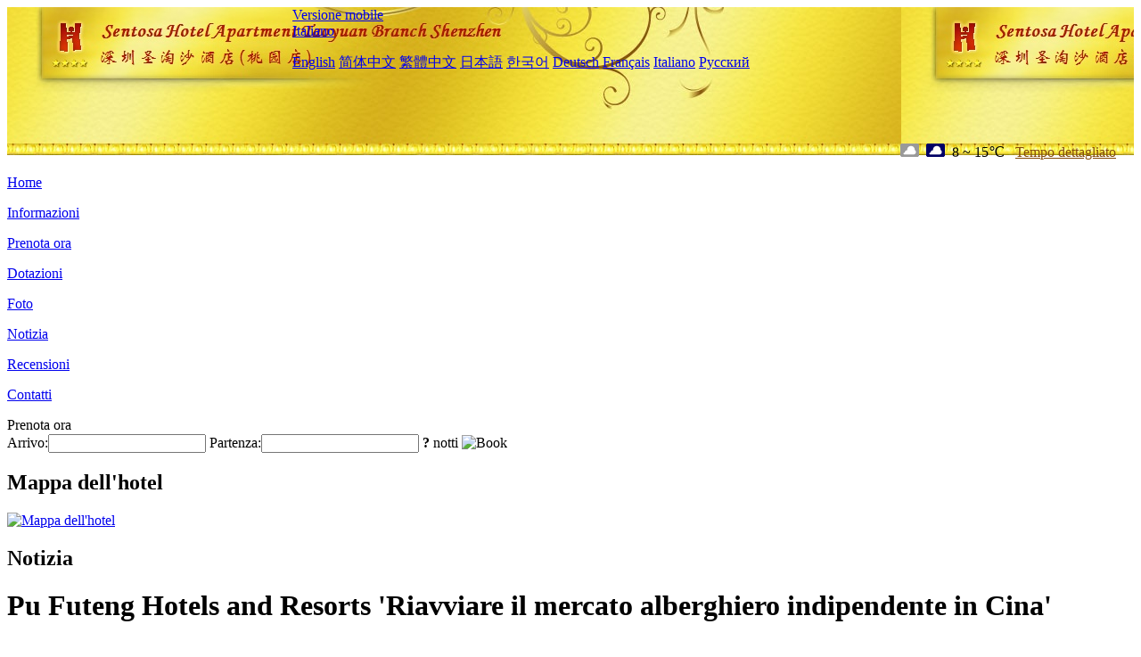

--- FILE ---
content_type: text/html; charset=utf-8
request_url: http://taoyuan.sentosahotelshenzhen.com/it/news/6444.html
body_size: 4514
content:
<!DOCTYPE html PUBLIC "-//W3C//DTD XHTML 1.0 Transitional//EN" "http://www.w3.org/TR/xhtml1/DTD/xhtml1-transitional.dtd">

<html xmlns="http://www.w3.org/1999/xhtml" >
<head>
  <meta http-equiv="Content-Type" content="text/html; charset=utf-8" />
  <title>Pu Futeng Hotels and Resorts 'Riavviare il mercato alberghiero indipendente in Cina', Notizia, Sentosa Hotel (Taoyuan Branch), Shenzhen</title>
  <meta name="Keywords" content="Pu Futeng Hotels and Resorts 'Riavviare il mercato alberghiero indipendente in Cina', Notizia, Sentosa Hotel (Taoyuan Branch), Shenzhen, Sentosa Hotel (Taoyuan Branch), Shenzhen Prenota ora, Posizione, Telefono, Indirizzo, Cina." />
  <meta name="Description" content="Pu Futeng Hotels and Resorts 'Riavviare il mercato alberghiero indipendente in Cina', Notizia, Sentosa Hotel (Taoyuan Branch), Shenzhen(Sentosa Hotel Apartment Taoyuan Branch, Shenzhen), Sì.1. Profilo dell'hotel:E'un appartamento dirigente internazionale di alto livello.L'hotel si trova all'uscita di una stazione di Taoyuan sulla Metro Line 1. Si trova vicino alla commissione del ..." />
  <link rel="shortcut icon" href="/All/Images/favicon.ico" />
  <link href="/All/style.css?20200525" type="text/css" rel="stylesheet" />
  <script type="text/javascript" src="/Javascript/jquery.js"></script>
  <script type="text/javascript" src="/Javascript/publicNew.js?20200226"></script>
  <link type="text/css" rel="stylesheet" href="/Javascript/Datepicker/jquery-ui.min.css" />
  <script type="text/javascript" src="/Javascript/Datepicker/jquery-ui.min.js"></script>
  <script type="text/javascript" src="/Javascript/Datepicker/it.js"></script>
</head>
<body language='it'>
  <div class="wrapper">
    	<div class="topBg" style="background:url(/taoyuan.sentosahotelshenzhen.com/Images/en/logo.jpg) repeat-x;">
	    <div class="top">
            <div style="float:left; padding-left:40px"><a href="/it/" style="display:block; width:280px; height:80px"></a></div>
            <a href="http://m.taoyuan.sentosahotelshenzhen.com" class="mobileVersion">Versione mobile</a>
<div class='languageSwitch'>
   <a class='language_it' href='javascript:void(0);'>Italiano</a>
   <p class='cornerSolid'></p>
   <div>
      <p class='cornerSharp'></p>
      <a class='language_en' href='/'>English</a>
      <a class='language_cn' href='/cn/'>简体中文</a>
      <a class='language_big5' href='/big5/'>繁體中文</a>
      <a class='language_ja' href='/ja/'>日本語</a>
      <a class='language_ko' href='/ko/'>한국어</a>
      <a class='language_de' href='/de/'>Deutsch</a>
      <a class='language_fr' href='/fr/'>Français</a>
      <a class='language_it' href='/it/'>Italiano</a>
      <a class='language_ru' href='/ru/'>Русский</a>
   </div>
</div>
            <div style="text-align:right; padding-top:80px; padding-right:20px;">
                 <img src="https://www.chinaholiday.com/images/weather/d02.gif" title="Day: Overcast" style="width:21px;height:15px;padding-right:8px;" /><img src="https://www.chinaholiday.com/images/weather/n02.gif" title="Night: Overcast" style="width:21px;height:15px;padding-right:8px;" /><span title="46F ~ 59F">8 ~ 15℃</span> <a href="https://www.chinaholiday.com/weather-forecast/shenzhen.html" style="color:#844B0B; front-size:12px; padding-left:8px; text-decoration:underline;" target="_blank" title="Meteo di Shenzhen">Tempo dettagliato</a> 
            </div>
    	    <div class="clear"></div>
    	</div>
    
<div class='navBody'>
  <div class='navMain'>
    <dl class='navDL'>
      <dt class='homeTopMenuClass' ><a href='/it/'>Home</a></dt>
    </dl>
    <dl class='navDL'>
      <dt class='infoTopMenuClass' ><a href='/it/info/'>Informazioni</a></dt>
    </dl>
    <dl class='navDL'>
      <dt class='reservationTopMenuClass' ><a href='/it/reservation/'>Prenota ora</a></dt>
    </dl>
    <dl class='navDL'>
      <dt class='facilitiesTopMenuClass' ><a href='/it/facilities/'>Dotazioni</a></dt>
    </dl>
    <dl class='navDL'>
      <dt class='photosTopMenuClass' ><a href='/it/photos/'>Foto</a></dt>
    </dl>
    <dl class='navDL'>
      <dt class='newsTopMenuClass navActive' ><a href='/it/news/'>Notizia</a></dt>
    </dl>
    <dl class='navDL'>
      <dt class='reviewsTopMenuClass' ><a href='/it/reviews/'>Recensioni</a></dt>
    </dl>
    <dl class='navDL'>
      <dt class='contact_usTopMenuClass' ><a href='/it/contact_us/'>Contatti</a></dt>
    </dl>
    <div class='clear'></div>
  </div>
</div>

    </div>  
    <div class="layout">
    	<div class="main">
            <div class="left">
    <div class="boxBooking">
        <div class="boxBookingTitle">Prenota ora</div>
        <div class="boxBookingCont">
            <label for="tbCheckin">Arrivo:</label><input type="text" id="tbCheckin" readonly="readonly" dateFormat="dd/mm/yy  D" />
            <label for="tbCheckout">Partenza:</label><input type="text" id="tbCheckout" readonly="readonly" dateFormat="dd/mm/yy  D" />
            <span id="nights" night=" notte" nights=" notti"><b>?</b> notti</span>
            <img class="btnBookBox" src="/All/Images/it/Book.gif" checkin='tbCheckin' checkout='tbCheckout' alt="Book" />
            <img id="loading" src="/Reservation/Images/loading.gif" style="visibility:hidden;" alt="" />
        </div>
	</div>
    <div class="mapSmall">
        <h2>Mappa dell'hotel</h2>
        <a href="/it/contact_us/"><img alt="Mappa dell'hotel" src="/All/Images/homeMap.png" /></a>
    </div>
</div>            
            <div class="right">
                <div class="box">
                    <h2>Notizia</h2>
                    <div class="articleBox">
                        <h1>Pu Futeng Hotels and Resorts 'Riavviare il mercato alberghiero indipendente in Cina'</h1>
                        <p class="articleTitle">Date: 2023-07-18</p>
                        <div class="articleContent"><p>Nel pomeriggio del 17 luglio, il marchio alberghiero indipendente Preferred Hotels&amp;Resorts ha tenuto una conferenza stampa a Pechino, annunciando una serie di misure strategiche per il mercato cinese. Da vari aspetti come il posizionamento dello sviluppo del mercato cinese, la promozione del mercato turistico in uscita cinese, il programma di fidelizzazione I Prefer e la prenotazione del mini programma WeChat, nel 2023, quando il turismo transfrontaliero sarà completamente restituito, Pufuteng farà gli sforzi per riavviare il mercato alberghiero indipendente in Cina sia sul lato industriale che sui consumatori. Durante l&#39;evento, Pufu Teng ha annunciato il lancio della promozione annuale del mercato incentrata sulla Cina - &quot;Il mondo ti aspetta&quot;, consentendo ai membri e ai consumatori cinesi I Preferred di esplorare gli hotel membri globali attraverso la piattaforma Pufu Teng godendo di più sconti e privilegi.</p><p>Pu Futeng Hotels and Resorts rappresenta oltre 650 hotel eccellenti, resort e appartamenti in oltre 80 paesi e regioni. Dal 2020 ad oggi, Pu Futeng ha aggiunto 162 nuovi hotel membri nel mondo, tra cui tre hotel di lusso di alto profilo nella Great Bay Area della Cina - Hong Kong Fullerton Ocean Park Hotel, Macao Wynn e Wynn Palace. Tra questi, entrambi gli hotel Yongli fanno parte della serie Luxury Legend sotto il marchio Pufuteng. L&#39;aggiunta di due società Wynn è anche la prima apparizione di Pu Futeng nella regione di Macao in Cina.</p><p>Il nostro team di sviluppo globale esplora continuamente i migliori hotel indipendenti del mondo e li presenta ai viaggiatori globali attraverso la piattaforma di Pufu Teng. La Cina, come mercato chiave per l&#39;esplorazione e l&#39;investimento di Pufu Teng nel layout strategico globale, è sempre stato un mercato chiave per Pufu Teng. &quot;Jonathan Newbury, Executive Vice President di Pufu Teng Hotels and Resorts Asia Pacific, ha detto del mercato cinese. &quot;Al momento, abbiamo 11 hotel membri in 6 città e regioni in Cina. Con l&#39;arrivo dell&#39;era degli hotel indipendenti e dei marchi soft nel mercato cinese, Pufuteng modificherà il suo posizionamento di sviluppo di mercato in Cina, concentrandosi sullo sviluppo di mercati alberghieri indipendenti di lusso nelle città di primo livello, Guangdong-Hong Kong-Macao Greater Bay Area e nuove città di primo livello. Nei prossimi tre anni, 20 hotel membri saranno aggiunti in Cina.&quot;</p><p>Il programma fedeltà alberghiera I Prefer sotto il gruppo ha oltre 4,5 milioni di membri ed è il più grande programma di affiliazione indipendente basato su punti alberghieri al mondo. Come obiettivo strategico globale di Pufu Teng nel 2023, il gruppo ha lanciato un nuovo sito web e applicazioni mobili I Prefer nell&#39;aprile di quest&#39;anno, aggiornando completamente l&#39;esperienza utente I Prefer attraverso l&#39;ottimizzazione dell&#39;interfaccia operativa e delle funzioni. Nella seconda metà di quest&#39;anno, il sito web cinese Preferredhotels completerà l&#39;integrazione del sistema con I Prefer e aggiornerà il motore di prenotazione in cinese. In quel momento, migliorerà significativamente l&#39;esperienza utente di registrazione, prenotazione e riscatto dei punti I Preferred in Cina, ponendo le basi per un migliore sviluppo del mercato cinese del turismo in uscita.</p><p><br /></p></div>
                        <div class="clear" style="height:20px"></div>
                        <ul>
                            <li style="float:left;width:300px;"><a style="float:left; width:300px; overflow:hidden; text-overflow:ellipsis; white-space:nowrap;" href="/it/news/6430.html" title="Il tasso di occupazione supera il 90% e la mania alberghiera estiva a Pechino continuerà da metà a fine agosto">Prev:Il tasso di occupazione supera il 90% e la mania alberghiera estiva a Pechino continuerà da metà a fine agosto</a></li>
                            <li style="float:right;width:300px;"><a style="float:left; width:300px; overflow:hidden; text-overflow:ellipsis; white-space:nowrap;" href="/it/news/6448.html" title="Promuovere l'aggiornamento sano dell'industria alberghiera: il 2023 Hotel Industry Green Development Forum prende il via a Xi'an">Next:Promuovere l'aggiornamento sano dell'industria alberghiera: il 2023 Hotel Industry Green Development Forum prende il via a Xi'an</a></li>
                        </ul>
                        <div class="clear"></div>
                        <div><a href="./"><img src="/All/Images/icon_2.gif" />&nbsp;&nbsp;Go Back</a></div>
                    </div>
                </div>
            </div>
            <div class="clear"></div>
        </div>
    </div>
    	<div class="footer">
            <p style="display:none">Telefono:+86-755-26039888</p>
            <p>Indirizzo: All'incrocio di Taoyuan strada e Nanguang Road, blocco B, Jinniu Plaza, Tixia International Center, Taoyuan stazione di uscita di una metro Line 1, 2 minuti di cammino</p>
            <p>Aperto in 2016, Sentosa Hotel (Taoyuan Branch), Shenzhen.</p>
    </div>
  </div>
</body>
</html>
